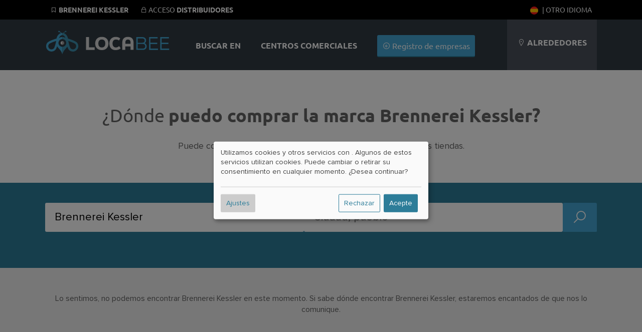

--- FILE ---
content_type: application/javascript; charset=utf-8
request_url: https://locabee.es/js/klaro/config.js
body_size: 2870
content:
var klaroTranlations = {
    privacyPolicyUrl: '/proteccion_de_datos.html',
    acceptAll: "Todos\u0020aceptan",
    acceptSelected: "Aceptar\u0020seleccionado",
    close: "Cerrar",
    consentModal: {
        description: "Aqu\u00ED\u0020puede\u0020ver\u0020y\u0020personalizar\u0020la\u0020informaci\u00F3n\u0020que\u0020recopilamos\u0020sobre\u0020usted.\u0020Todo\u0020lo\u0020que\u0020nos\u0020gusta\u0020utilizar\u0020aqu\u00ED\u0020es\u0020para\u0020ofrecerle\u0020la\u0020mejor\u0020experiencia\u0020en\u0020nuestro\u0020sitio\u0020web.",
        privacyPolicy: {
            name: "Pol\u00EDtica\u0020de\u0020privacidad",
            text: "Para\u0020obtener\u0020m\u00E1s\u0020informaci\u00F3n,\u0020lea\u0020nuestra\u0020\u007BprivacyPolicy\u007D.",
        },
        title: "Servicios\u0020que\u0020nos\u0020gustar\u00EDa\u0020utilizar",
    },
    consentNotice: {
        changeDescription: "Esta\u0020consulta\u0020se\u0020produce\u0020porque\u0020se\u0020ha\u0020a\u00F1adido\u0020o\u0020modificado\u0020algo\u0020desde\u0020la\u0020\u00FAltima\u0020configuraci\u00F3n.",
        description: "Utilizamos\u0020cookies\u0020y\u0020otros\u0020servicios\u0020con\u0020\u007Bfines\u007D.\u0020Algunos\u0020de\u0020estos\u0020servicios\u0020utilizan\u0020cookies.\u0020Puede\u0020cambiar\u0020o\u0020retirar\u0020su\u0020consentimiento\u0020en\u0020cualquier\u0020momento.\u0020\u00BFDesea\u0020continuar\u003F",
        imprint: {
            name: "Pie\u0020de\u0020imprenta",
        },
        learnMore: "Ajustes",
        privacyPolicy: {
            name: "Pol\u00EDtica\u0020de\u0020privacidad",
        },
        testing: "\u00A1Modo\u0020de\u0020prueba\u0021",
    },
    contextualConsent: {
        acceptAlways: "Siempre",
        acceptOnce: "S\u00ED",
        description: "\u00BFDesea\u0020cargar\u0020el\u0020contenido\u0020externo\u0020proporcionado\u0020por\u0020\u007Btitle\u007D\u003F",
    },
    decline: "Rechazar",
    ok: "Acepte",
    poweredBy: "\u00A1Realizado\u0020con\u0020Klaro\u0021",
    privacyPolicy: {
        name: "Pol\u00EDtica\u0020de\u0020privacidad",
        text: "Para\u0020obtener\u0020m\u00E1s\u0020informaci\u00F3n,\u0020lea\u0020nuestra\u0020\u007BprivacyPolicy\u007D.",
    },
    purposeItem: {
        service: "Servicio",
        services: "Servicios",
    },
    purposes: {
        advertising: {
            description: "Estos\u0020servicios\u0020procesan\u0020informaci\u00F3n\u0020personal\u0020para\u0020mostrarle\u0020publicidad\u0020personalizada\u0020o\u0020basada\u0020en\u0020sus\u0020intereses.",
            title: "Publicidad",
        }, functional: {
            description: "Estos\u0020servicios\u0020son\u0020esenciales\u0020para\u0020el\u0020correcto\u0020funcionamiento\u0020de\u0020este\u0020sitio\u0020web.\u0020No\u0020puede\u0020desactivarlos\u0020aqu\u00ED,\u0020de\u0020lo\u0020contrario\u0020el\u0020servicio\u0020no\u0020funcionar\u00EDa\u0020correctamente.",
            title: "Prestaci\u00F3n\u0020de\u0020servicios",
        }, marketing: {
            description: "Estos\u0020servicios\u0020procesan\u0020datos\u0020personales\u0020para\u0020mostrarle\u0020contenidos\u0020relevantes\u0020sobre\u0020productos,\u0020servicios\u0020o\u0020temas\u0020que\u0020puedan\u0020interesarle.",
            title: "Marketing",
        }, performance: {
            description: "Estos\u0020servicios\u0020tratan\u0020datos\u0020personales\u0020con\u0020el\u0020fin\u0020de\u0020optimizar\u0020el\u0020servicio\u0020ofrecido\u0020por\u0020este\u0020sitio\u0020web.",
            title: "Optimizaci\u00F3n\u0020del\u0020rendimiento",
        }
    },
    save: "Guardar",
    service: {
        disableAll: {
            description: "Con\u0020este\u0020interruptor\u0020puedes\u0020activar\u0020o\u0020desactivar\u0020todos\u0020los\u0020servicios.",
            title: "Activar\u0020o\u0020desactivar\u0020todos\u0020los\u0020servicios",
        },
        optOut: {
            description: "Estos\u0020servicios\u0020se\u0020cargan\u0020por\u0020defecto\u0020\u0028pero\u0020se\u0020puede\u0020optar\u0020por\u0020no\u0020hacerlo\u0029",
            title: "\u0028Exclusi\u00F3n\u0020voluntaria\u0029",
        }, purpose: "Prop\u00F3sito",
        purposes: "Prop\u00F3sitos",
        required: {
            description: "Este\u0020servicio\u0020siempre\u0020es\u0020necesario",
            title: "\u0028siempre\u0020obligatorio\u0029",
        }
    },
    adsense: {
        description: "\u003Cb\u003ELas\u0020cookies\u0020publicitarias\u0020nos\u0020permiten\u0020operar\u0020este\u0020sitio\u0020web.\u003C\/b\u003E\u003Cbr\u003EEstas\u0020cookies\u0020pueden\u0020ser\u0020utilizadas\u0020por\u0020terceras\u0020empresas\u0020para\u0020crear\u0020un\u0020perfil\u0020b\u00E1sico\u0020de\u0020sus\u0020intereses\u0020y\u0020ofrecer\u0020anuncios\u0020relevantes\u0020en\u0020otros\u0020sitios\u0020web.\u0020Identifican\u0020su\u0020navegador\u0020y\u0020su\u0020dispositivo.\u0020Si\u0020rechaza\u0020estas\u0020cookies,\u0020no\u0020recibir\u00E1\u0020nuestra\u0020publicidad\u0020dirigida\u0020en\u0020otros\u0020sitios\u0020web.",
        title: "Publicidad\u0020de\u0020Google\u0020AdSense",
    },
    analytics: {
        description: "\u003Cb\u003EUtilizamos\u0020estas\u0020cookies\u0020para\u0020proporcionar\u0020informaci\u00F3n\u0020estad\u00EDstica\u0020sobre\u0020nuestro\u0020sitio\u0020web.\u0020Se\u0020utilizan\u0020para\u0020medir\u0020y\u0020mejorar\u0020el\u0020rendimiento.\u003C\/b\u003E\u003Cbr\u003EEsta\u0020categor\u00EDa\u0020tambi\u00E9n\u0020se\u0020conoce\u0020como\u0020an\u00E1lisis.\u0020Esta\u0020categor\u00EDa\u0020incluye\u0020actividades\u0020como\u0020el\u0020recuento\u0020de\u0020visitas\u0020a\u0020la\u0020p\u00E1gina,\u0020la\u0020velocidad\u0020de\u0020carga\u0020de\u0020la\u0020p\u00E1gina,\u0020la\u0020tasa\u0020de\u0020rebote\u0020y\u0020las\u0020tecnolog\u00EDas\u0020utilizadas\u0020para\u0020acceder\u0020a\u0020nuestro\u0020sitio\u0020web.",
    },
    matomo: {
        description: "\u003Cb\u003EUtilizamos\u0020esta\u0020cookie\u0020para\u0020recopilar\u0020informaci\u00F3n\u0020estad\u00EDstica\u0020rudimentaria\u0020sobre\u0020nuestros\u0020visitantes.\u003C\/b\u003E\u003Cbr\u003EToda\u0020la\u0020informaci\u00F3n\u0020utilizada\u0020aqu\u00ED\u0020se\u0020almacena\u0020de\u0020forma\u0020an\u00F3nima\u0020directamente\u0020en\u0020nuestro\u0020servidor\u0020y\u0020no\u0020es\u0020accesible\u0020a\u0020terceros.",
    },
    gmaps: {
        title: "Google\u0020Maps",
        description: "\u003Cb\u003EMejorar\u0020la\u0020funcionalidad\u0020a\u0020trav\u00E9s\u0020de\u0020mapas.\u003C\/b\u003E\u003Cbr\u003EEstas\u0020cookies\u0020pueden\u0020ser\u0020instaladas\u0020por\u0020nosotros\u0020o\u0020por\u0020nuestros\u0020proveedores\u0020externos\u0020cuyos\u0020servicios\u0020digitales\u0020hemos\u0020a\u00F1adido.\u0020Si\u0020no\u0020permite\u0020estas\u0020cookies,\u0020es\u0020posible\u0020que\u0020algunas\u0020de\u0020estas\u0020funciones\u0020no\u0020funcionen\u0020correctamente.",
    },
    youtube: {
        description: "\u003Cb\u003EMejora\u0020de\u0020los\u0020perfiles\u0020mediante\u0020v\u00EDdeos.\u003C\/b\u003E\u003Cbr\u003EEstas\u0020cookies\u0020pueden\u0020ser\u0020instaladas\u0020por\u0020nosotros\u0020o\u0020por\u0020terceros\u0020proveedores\u0020cuyos\u0020servicios\u0020digitales\u0020hemos\u0020a\u00F1adido.\u0020Si\u0020no\u0020permite\u0020estas\u0020cookies,\u0020es\u0020posible\u0020que\u0020algunas\u0020de\u0020estas\u0020funciones\u0020no\u0020funcionen\u0020correctamente.",
    },
    tagmanager: {
        description: "\u003Cb\u003EUtilizamos\u0020Google\u0020Tag\u0020Manager\u0020para\u0020controlar\u0020la\u0020carga\u0020de\u0020los\u0020servicios.\u003C\/b\u003E\u003Cbr\u003ESin\u0020estas\u0020cookies,\u0020algunos\u0020servicios\u0020no\u0020se\u0020pueden\u0020cargar.",
    },
    purposes: {
        analytics: "Estad\u00EDsticas",
        advertising: "Publicidad",
        comfort: "Funcionalidad",
        marketing: "Marketing",
    },
}
var klaroConfig = {
    version: 1,
    elementID: 'klaro',
    styling: { theme: ['light', 'top', 'wide'], },
    noAutoLoad: false,
    htmlTexts: true,
    embedded: false,
    groupByPurpose: true,
    storageMethod: 'cookie',
    cookieName: 'klaro',
    cookieExpiresAfterDays: 365,
    storageMethod: 'cookie',
    // cookieDomain: '.wogibtswas.de',
    default: true,
    mustConsent: false,
    acceptAll: true,
    hideDeclineAll: false,
    hideLearnMore: false,
    noticeAsModal: true,
    disablePoweredBy: true,
    translations: {
        'zz': klaroTranlations, // fallback language
        'es': klaroTranlations,
    },
    services: [
        {
            name: 'tagmanager',
            required: true,
            purposes: ['marketing'],
            onAccept: `
                // we notify the tag manager about all services that were accepted. You can define
                // a custom event in GTM to load the service if consent was given.
                for(let k of Object.keys(opts.consents)){
                    if (opts.consents[k]){
                        let eventName = 'klaro-'+k+'-accepted'
                        dataLayer.push({'event': eventName})
                    }
                }
            `,
            onInit: `
                // initialization code here (will be executed only once per page-load)
                window.dataLayer = window.dataLayer || [];
                window.gtag = function(){dataLayer.push(arguments)}
                gtag('consent', 'default', {'ad_storage': 'denied', 'analytics_storage': 'denied', 'ad_user_data': 'denied', 'ad_personalization': 'denied'})
                gtag('set', 'ads_data_redaction', true)
            `,
        },
        {
            title: 'Google Analytics',
            purposes: ['analytics'],
            name: 'analytics',
            default: true,
            cookies: [
                /^_ga(_.*)?/ // we delete the Google Analytics cookies if the user declines its use
            ],
            onAccept: `
                // we grant analytics storage
                gtag('consent', 'update', {
                    'analytics_storage': 'granted',
                })
            `,
            onDecline: `
                // we deny analytics storage
                gtag('consent', 'update', {
                    'analytics_storage': 'denied',
                })
            `,
        },
        {
            name: 'adsense',
            cookies: [],
            purposes: ['advertising'],
            default: true,
            onAccept: `
                // we grant ad storage and personalization
                gtag('consent', 'update', {
                    'ad_storage': 'granted',
                    'ad_user_data': 'granted',
                    'ad_personalization': 'granted'
                })
            `,
            onDecline: `
                // we decline ad storage and personalization
                gtag('consent', 'update', {
                    'ad_storage': 'denied',
                    'ad_user_data': 'denied',
                    'ad_personalization': 'denied'
                })
            `,
        },
        {
            name: 'matomo',
            default: true,
            title: 'Matomo',
            purposes: ['marketing'],
            required: true,
        },
        {
            name: 'youtube',
            default: true,
            purposes: ['comfort'],
            contextualConsentOnly: true,
        },
        {
            name: 'gmaps',
            title: 'Google Maps',
            default: true,
            purposes: ['comfort'],
            contextualConsentOnly: true,
        },
    ],
};
